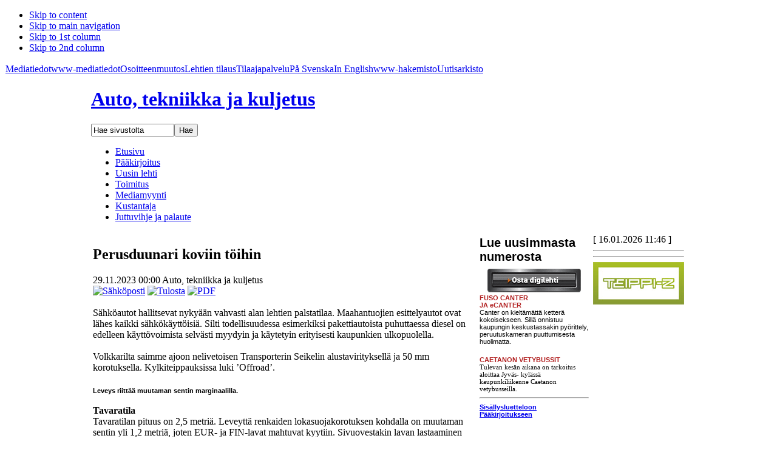

--- FILE ---
content_type: text/html; charset=utf-8
request_url: https://www.boy.fi/atk/component/content/article/12-ajankohtaiset/1179-perusduunari-koviin-toihin.html
body_size: 28792
content:


<!DOCTYPE html PUBLIC "-//W3C//DTD XHTML 1.0 Transitional//EN" "http://www.w3.org/TR/xhtml1/DTD/xhtml1-transitional.dtd">
<html xmlns="http://www.w3.org/1999/xhtml" xml:lang="fi-fi" lang="fi-fi">
<head>
  <base href="https://www.boy.fi/atk/component/content/article/12-ajankohtaiset/1179-perusduunari-koviin-toihin.html" />
  <meta http-equiv="content-type" content="text/html; charset=utf-8" />
  <meta name="robots" content="index, follow" />
  <meta name="keywords" content="Auto, tekniikka ja kuljetus, ammattiautoilun ja logistiikan erikoislehti, materiaalinkäsittely, kuljetus, kuljetusala" />
  <meta name="title" content="Perusduunari koviin töihin" />
  <meta name="author" content="Auto, tekniikka ja kuljetus" />
  <meta name="description" content="Auto, tekniikka ja kuljetus, ammattiautoilun ja logistiikan erikoislehti" />
  <meta name="generator" content="Joomla! 1.5 - Open Source Content Management" />
  <title>Perusduunari koviin töihin</title>
  <link href="/atk/templates/boy_atk/favicon.ico" rel="shortcut icon" type="image/x-icon" />
  <link rel="stylesheet" href="/atk/components/com_jcomments/tpl/default/style.css?v=21" type="text/css" />
  <script type="text/javascript" src="/atk/components/com_jcomments/js/jcomments-v2.3.js?v=8"></script>
  <script type="text/javascript" src="/atk/components/com_jcomments/libraries/joomlatune/ajax.js?v=4"></script>
  <script type="text/javascript" src="/atk/media/system/js/mootools.js"></script>
  <script type="text/javascript" src="/atk/media/system/js/caption.js"></script>
  <script type="text/javascript" src="http://s7.addthis.com/js/250/addthis_widget.js"></script>

<link rel="stylesheet" href="https://www.boy.fi/atk/templates/system/css/system.css" type="text/css" />
<link rel="stylesheet" href="https://www.boy.fi/atk/templates/system/css/general.css" type="text/css" />
<link rel="stylesheet" href="https://www.boy.fi/atk/templates/boy_atk/css/template.css" type="text/css" />
<script language="javascript" type="text/javascript" src="https://www.boy.fi/atk/templates/boy_atk/js/ja.script.js"></script>
<link rel="stylesheet" href="https://www.boy.fi/atk/templates/boy_atk/css/menu.css" type="text/css" />

<link rel="stylesheet" href="https://www.boy.fi/atk/templates/boy_atk/css/ja-sosdmenu.css" type="text/css" />
<script language="javascript" type="text/javascript" src="https://www.boy.fi/atk/templates/boy_atk/js/ja.cssmenu.js"></script>



<!--[if IE 7.0]>
<style type="text/css">
.clearfix {display: inline-block;}
</style>
<![endif]-->

<style type="text/css">
#ja-header,#ja-mainnav,#ja-container,#ja-botsl,#ja-footer {width: 980px;margin: 0 auto;}
#ja-wrapper {min-width: 981px;}
</style>

</head>

<body id="bd" class="fs3 Moz" >

<a name="Top" id="Top"></a>
<ul class="accessibility">
	<li><a href="#ja-content" title="Skip to content">Skip to content</a></li>
	<li><a href="#ja-mainnav" title="Skip to main navigation">Skip to main navigation</a></li>
	<li><a href="#ja-col1" title="Skip to 1st column">Skip to 1st column</a></li>
	<li><a href="#ja-col2" title="Skip to 2nd column">Skip to 2nd column</a></li>
</ul>

<div id="ja-wrapper">

			
			<div id="ja-banner">
				<div class="advs bannergroup">


</div>

			</div>
				 
<!-- BEGIN: alavaaka NAVIGATION -->
<div id="ja-mainnavwrap-alavaaka">
	<div id="ja-alavaaka" class="clearfix">
	<table width="100%" border="0" cellpadding="0" cellspacing="1"><tr><td nowrap="nowrap"><a href="/yht/AJO_Media_2026.pdf" target="_blank" class="mainlevel" >Mediatiedot</a><a href="/index.php/verkkojulkaisujen-mediatiedot" class="mainlevel" >www-mediatiedot</a><a href="/index.php/osoitteenmuutos" class="mainlevel" >Osoitteenmuutos</a><a href="/index.php/tilaus" class="mainlevel" >Lehtien tilaus</a><a href="/index.php/tilaajapalvelu" class="mainlevel" >Tilaajapalvelu</a><a href="/index.php/pa-svenska" class="mainlevel" >På Svenska</a><a href="/index.php/in-english" class="mainlevel" >In English</a><a href="/atk/www-hakemisto.html" class="mainlevel" >www-hakemisto</a><a href="/atk/arkisto.html" class="mainlevel" >Uutisarkisto</a></td></tr></table>
	</div>
</div>
<!-- END: alavaaka NAVIGATION -->
	 
	 
<div id="ja-headerwrap">

	<div id="ja-header" class="clearfix"> <!-- style="background: url(/images/header/) no-repeat top ;"> -->

	<!-- <div class="ja-headermask">&nbsp;</div> -->

			<h1 class="logo">
			<a href="/atk/index.php" title="Auto, tekniikka ja kuljetus"><span>Auto, tekniikka ja kuljetus</span></a>
		</h1>
	

			<div id="ja-search">
			<form action="index.php" method="post">
	<div class="searchhaku">
		<input name="searchword" id="mod_search_searchword" maxlength="20" alt="Hae" class="inputboxhaku" type="text" size="15" value="Hae sivustolta"  onblur="if(this.value=='') this.value='Hae sivustolta';" onfocus="if(this.value=='Hae sivustolta') this.value='';" /><input type="submit" value="Hae" class="buttonhaku" onclick="this.form.searchword.focus();"/>	</div>
	<input type="hidden" name="task"   value="search" />
	<input type="hidden" name="option" value="com_search" />
	<input type="hidden" name="Itemid" value="0" />
</form>
		</div>
	
	<!--<a style="position:absolute;right:0;bottom:0;" href="http://kuljetusnet.fi" title="KuljetusNet.fi - Kaikki logistiikka-alan uutiset"><img src="/images/KN_logo.jpg" alt="KuljetusNet.fi"/></a>'-->

	</div>
</div>
<!-- END: HEADER -->

<!-- BEGIN: MAIN NAVIGATION -->

<div id="ja-mainnavwrap">
	<div id="ja-mainnav" class="clearfix">
	<ul id="mainlevel"><li><a href="/atk/etusivu.html" class="mainlevel" >Etusivu</a></li><li><a href="/atk/paeaekirjoitus.html" class="mainlevel" >Pääkirjoitus</a></li><li><a href="/atk/uusin-lehti.html" class="mainlevel" >Uusin lehti</a></li><li><a href="/atk/toimitus.html" class="mainlevel" >Toimitus</a></li><li><a href="/index.php/mediamyynti" class="mainlevel" >Mediamyynti</a></li><li><a href="/index.php/kustantaja" class="mainlevel" >Kustantaja</a></li><li><a href="/index.php/palaute" class="mainlevel" >Juttuvihje ja palaute</a></li></ul>
	</div>
</div>
<!-- END: MAIN NAVIGATION -->






<div class = "spacer5px"></div>

<div id="ja-containerwrap">
<div id="ja-containerwrap2">
	<div id="ja-container">
	<div id="ja-container2" class="clearfix">

<table border = "0">
<tr>
<td valign = "top" class="vasen">

		<div id="ja-mainbody" class="clearfix">

		<!-- BEGIN: CONTENT -->
		<div id="ja-contentwrap">
		<div id="ja-content">


			

						<div id="ja-pathway">
				
			</div>
			
			
<h2 class="contentheading">
			Perusduunari koviin töihin	</h2>


<div class="article-tools">
	<div class="article-meta">
			<span class="createdate">
			29.11.2023 00:00		</span>
	
			<span class="createby">
			Auto, tekniikka ja kuljetus		</span>
	
		</div>

		<div class="buttonheading">
								<span>
			<a href="/atk/component/mailto/?tmpl=component&amp;link=601f42306ae5299a35ddc9b8637b5eeed3c5e8ed" title="Sähköposti" onclick="window.open(this.href,'win2','width=400,height=350,menubar=yes,resizable=yes'); return false;"><img src="/atk/templates/boy_atk/images/emailButton.png" alt="Sähköposti"  /></a>			</span>
			
						<span>
			<a href="/atk/component/content/article/12-ajankohtaiset/1179-perusduunari-koviin-toihin.html?tmpl=component&amp;print=1&amp;page=" title="Tulosta" onclick="window.open(this.href,'win2','status=no,toolbar=no,scrollbars=yes,titlebar=no,menubar=no,resizable=yes,width=640,height=480,directories=no,location=no'); return false;" rel="nofollow"><img src="/atk/templates/boy_atk/images/printButton.png" alt="Tulosta"  /></a>			</span>
			
						<span>
			<a href="/atk/component/content/article/12-ajankohtaiset/1179-perusduunari-koviin-toihin.pdf" title="PDF" onclick="window.open(this.href,'win2','status=no,toolbar=no,scrollbars=yes,titlebar=no,menubar=no,resizable=yes,width=640,height=480,directories=no,location=no'); return false;" rel="nofollow"><img src="/atk/templates/boy_atk/images/pdf_button.png" alt="PDF"  /></a>			</span>
						</div>
	
	</div>


<div class="article-content">

<!-- BEGIN: ValAddThis Plugin -->
<div style="float: right; margin-top: -27px; margin-right: 62px; z-index: 10000;" ><div class="buttonheading">
<script type="text/javascript" language="javascript">
var addthis_config = {ui_click: false,ui_hover_direction: false,ui_use_addressbook: false,data_track_linkback: false,data_use_flash: true,data_use_cookies: true,ui_use_css: true,data_track_textcopy: false,ui_open_windows: false}; </script>
<a class="valaddthis_id1179" ><img src="/atk/plugins/content/valaddthis/images/plus-small.gif" width="16" height="16" border="0" alt="" />
</a>
<script type="text/javascript">
 addthis.button(".valaddthis_id1179", {}, {url: "https://www.boy.fi/atk/component/content/article/12-ajankohtaiset/1179-perusduunari-koviin-toihin.html", title: "Perusduunari koviin töihin", description: ""});
</script></div></div>
<!-- END: ValAddThis Plugin -->
<div>
	<div>
		<div>
			<img alt="" src="https://www.boy.fi/atk/images/stories/2023/923/transporter_1.jpg" /><br />
			<br />
			Sähköautot hallitsevat nykyään vahvasti alan lehtien palstatilaa. Maahantuojien esittelyautot ovat lähes kaikki sähkökäyttöisiä. Silti todellisuudessa esimerkiksi pakettiautoista puhuttaessa diesel on edelleen käyttövoimista selvästi myydyin ja käytetyin erityisesti kaupunkien ulkopuolella.</div>
		
		<div>
			<br />
			Volkkarilta saimme ajoon nelivetoisen Transporterin Seikelin alustavirityksellä ja 50 mm korotuksella. Kylkiteippauksissa luki ’Offroad’.</div>
	</div>
	<div>
		&nbsp;</div>
	<div>
		<img alt="" src="https://www.boy.fi/atk/images/stories/2023/923/transporter_4.jpg" style="margin-bottom:5px;" /><br />
		<strong><span style="font-size:11px; line-height:12px;"><span style="font-family:arial,helvetica,sans-serif;">Leveys riittää muutaman sentin marginaalilla.</span></span><br />
		<br />
		Tavaratila</strong></div>
	<div>
		Tavaratilan pituus on 2,5 metriä. Leveyttä renkaiden lokasuojakorotuksen kohdalla on muutaman sentin yli 1,2 metriä, joten EUR- ja FIN-lavat mahtuvat kyytiin. Sivuovestakin lavan lastaaminen onnistuu, mutta tarkkana saa olla; taas puhutaan muutaman sentin marginaalista. Kiinnityspaikkoja löytyy kuusi lattiasta ja yksi pyöräkotelosta. Seinät oli ajamassamme mallissa vaneroitu, joten siellä ei kiinnityspaikkoja ollut. Valoja on tavaratilassa kaksi, sivu- ja takaoven tuntumassa.</div>
	<div>
		<br />
		<img alt="" src="https://www.boy.fi/atk/images/stories/2023/923/transporter_3.jpg" style="margin-bottom:5px;" /><br />
		<strong><span style="font-size:11px; line-height:12px;"><span style="font-family:arial,helvetica,sans-serif;">Pelkääjän paikka oli yllättävän ahdas.</span></span></strong><br />
		&nbsp;</div>
	<div>
		<strong>Ohjaamo</strong></div>
	<div>
		Ohjaamon puolella kuskin ajoasento oli säädettävissä mukavaksi. Ratin ja näytön napit oli helppo oppia ja selkeät käyttää. Kännykkä yhdistyi automaattisesti saman tien, kun auton starttasi. Pelkääjän paikan tilat olivat kuitenkin yllättävän surkeat 189-senttiselle matkustajalle, jonka polvet olivat joko kiinni hanskalokerossa tai hänen oli pakko istua vinottain.</div>
	<div>
		<br />
		<img alt="" src="https://www.boy.fi/atk/images/stories/2023/923/transporter_2.jpg" style="margin-bottom:5px;" /><br />
		<strong><span style="font-size:11px; line-height:12px;"><span style="font-family:arial,helvetica,sans-serif;">Lava mahtuu juuri ja juuri sivuovesta.</span></span></strong><br />
		&nbsp;</div>
	<div>
		<strong>Moottori ja kulutus</strong></div>
	<div>
		Moottorina Transporterissa oli 2,0-litrainen 150 kW dieselkone ja automaattinen DSG-vaihteisto. Vaihteisto haki välillä yllättävän pitkään pienempää vaihdetta, kun tarvittiin lisätehoa. Vaikka ovia oli osana Seikelin pakettia lisäeristetty, kuului moottorin nakutus sisään jonkin verran. Kulutus ilman kuormaa oli 8,75 litraa satasella, joista suurin osa maantiellä.</div>
</div>
<div>
	<br />
	<img alt="" src="https://www.boy.fi/atk/images/stories/2023/923/transporter_5.jpg" /><br />
	&nbsp;</div>
<div>
	<strong>Alusta ja ajettavuus</strong></div>
<div>
	Alusta oli mukavan jämäkän oloinen. Auto tuntui vakaalta eikä kallistellut liiaksi mutkissa. Ohjaus oli kevyt ja ajettavuus muistutti henkilöautoa.</div>
<div>
	&nbsp;</div>
<div>
	Vaikka kyseessä oli lähes 80 tuhannen euron huippuvarusteltu Volkkari, uusien sähköpakujen jälkeen Transporter tuntui välillä yllättävänkin arkiselta ja jopa kömpelöltä. Luonnollisesti kiihtyvyys on sähköllä aivan eri luokkaa eikä siinä mielessä autoja kannata edes vertailla.</div>
<div>
	&nbsp;</div>
<div>
	Tietyt ominaisuudet söivät luksuksen tuntua; manuaalinen käsijarru syvällä penkkien välissä, äänetön keskuslukitus, jolloin ei ikinä ollut varma olivatko ovet menneet lukkoon sekä automaattisen uudelleenkäynnistyksen toiminta. Pari kertaa auto ei käynnistynytkään, kun yritti lähteä liikkeelle vaan moottori piti käynnistää uudelleen avaimella, kunhan vaihde oli laitettu ensin P-asentoon.</div>
<div>
	&nbsp;</div>
<div>
	Kaikkiaan Offroad Transport on luotettava ja mukavalta työauto. Pienellä alustankorotuksella, maastokuvioisilla renkailla ja nelivedolla varustettuna se soveltuu perusversiota paremmin mutaisille työmaille, maastoon ja talvisiin olosuhteisiin.</div>
<div>
	<hr />
	<p>
		<span style="font-size:10px;"><span style="font-family:arial,helvetica,sans-serif;">Teksti, kuvat | Miika Tokee</span></span></p>
</div>
<a href="https://www.boy.fi/tilaus.html" target="_blank">TILAA AUTO, TEKNIIKKA JA KULJETUS</a>&nbsp; &nbsp;|&nbsp; &nbsp;<a href="https://www.lehtiluukku.fi/lehdet/auto_tekniikka_ja_kuljetus/09-2023/360205.html" target="_blank">LUE DIGILEHTI</a></div>


<span class="article_separator">&nbsp;</span>
<script type="text/javascript">
<!--
var jcomments=new JComments(1179, 'com_content','/atk/index.php?option=com_jcomments&amp;tmpl=component');
jcomments.setList('comments-list');
//-->
</script>
<div id="jc">
<div id="comments"></div>
<h4>Lisää kommentti</h4>
<div class="comments-policy">Pysy otsikon asiassa<br />
ÄLÄ HUUDA! eli käytä isoja kirjaimia<br />
Noudata Suomen lakia ja hyviä tapoja<br />
Jokainen vastaa itse kirjoituksestaan, myös lain edessä</div>
<a id="addcomments" href="#addcomments"></a>
<form id="comments-form" name="comments-form" action="javascript:void(null);">
<p>
	<span>
		<input id="comments-form-name" type="text" name="name" value="" maxlength="20" size="22" tabindex="1" />
		<label for="comments-form-name">Nimi (pakollinen)</label>
	</span>
</p>
<p>
	<span>
		<input id="comments-form-email" type="text" name="email" value="" size="22" tabindex="2" />
		<label for="comments-form-email">Sähköpostiosoite (pakollinen, mutta ei näytetä)</label>
	</span>
</p>
<p>
	<span>
		<input id="comments-form-homepage" type="text" name="homepage" value="" size="22" tabindex="3" />
		<label for="comments-form-homepage">Kotisivu</label>
	</span>
</p>
<p>
	<span>
		<textarea id="comments-form-comment" name="comment" cols="65" rows="8" tabindex="5"></textarea>
	</span>
</p>
<p>
	<span>
		<input class="checkbox" id="comments-form-subscribe" type="checkbox" name="subscribe" value="1" tabindex="5" />
		<label for="comments-form-subscribe">Ilmoita minulle uusista kommenteista</label><br />
	</span>
</p>
<p>
	<span>
		<img class="captcha" onclick="jcomments.clear('captcha');" id="comments-form-captcha-image" src="/atk/index.php?option=com_jcomments&amp;task=captcha&amp;tmpl=component&amp;ac=75498" width="121" height="60" alt="Turvakoodi" /><br />
		<span class="captcha" onclick="jcomments.clear('captcha');">Päivitä</span><br />
		<input class="captcha" id="comments-form-captcha" type="text" name="captcha_refid" value="" size="5" tabindex="6" /><br />
	</span>
</p>
<div id="comments-form-buttons">
	<div class="btn" id="comments-form-send"><div><a href="#" tabindex="7" onclick="jcomments.saveComment();return false;" title="Lähetä (Ctrl+Enter)">Lähetä</a></div></div>
	<div class="btn" id="comments-form-cancel" style="display:none;"><div><a href="#" tabindex="8" onclick="return false;" title="Peru">Peru</a></div></div>
	<div style="clear:both;"></div>
</div>
<div>
	<input type="hidden" name="object_id" value="1179" />
	<input type="hidden" name="object_group" value="com_content" />
</div>
</form>
<script type="text/javascript">
<!--
function JCommentsInitializeForm()
{
	var jcEditor = new JCommentsEditor('comments-form-comment', true);
	jcEditor.addCounter(1000, '', ' merkkiä jäljellä', 'counter');
	jcomments.setForm(new JCommentsForm('comments-form', jcEditor));
}

if (window.addEventListener) {window.addEventListener('load',JCommentsInitializeForm,false);}
else if (document.addEventListener){document.addEventListener('load',JCommentsInitializeForm,false);}
else if (window.attachEvent){window.attachEvent('onload',JCommentsInitializeForm);}
else {if (typeof window.onload=='function'){var oldload=window.onload;window.onload=function(){oldload();JCommentsInitializeForm();}} else window.onload=JCommentsInitializeForm;} 
//-->
</script>
<div id="comments-footer" align="center"><a href="http://www.joomlatune.com" title="JComments" target="_blank">JComments</a></div>
</div>

			<!-- 			<div id="ja-banner">
				
			</div>
			-->



<div id="ja-col1">

</div><br />

 </div>
</div> 
		
</td>
<td valign = "top"  class="keski">

<!-- END: CONTENT -->

		

		</div>

				<!-- BEGIN: keski COLUMN -->
		<div id="ja-col1">
				<div class="moduletable">
					


<table class="contentpaneopen">
	<tr>
		<td valign="top" ><span style="font-size:20px;"><span style="font-family: arial,helvetica,sans-serif;"><strong>Lue uusimmasta numerosta</strong></span></span><br />
<a href="/atk/uusin-lehti.html" target="_self"><img alt="" src="https://www.boy.fi/atk/images/stories/2025/525/atk5-25_kansi.jpg" style="float: left; margin-left: 0px; margin-right: 10px; margin-top:20px;" /></a><a href="https://www.lehtiluukku.fi/lehdet/auto_tekniikka_ja_kuljetus" target="_blank"><img alt="" src="/yht/osta-luukku.gif" style="height: 45px; width: 160px; margin: 5px 10px 0px 0px; float: left;" /></a><br />
<font color="#b22222" face="arial, helvetica, sans-serif"><span style="font-size: 11px;"><b>FUSO CANTER<br />
JA eCANTER</b></span></font><br />
<span style="font-size:11px;"><span style="font-family: arial,helvetica,sans-serif;">Canter on kieltämättä ketterä kokoisekseen. Sillä onnistuu kaupungin keskustassakin pyörittely, peruutuskameran puuttumisesta huolimatta.</span></span><br />
<br />
<font color="#b22222" face="arial, helvetica, sans-serif"><span style="font-size: 11px;"><b>CAETANON VETYBUSSIT</b></span></font><br />
<span style="font-size:11px;">Tulevan kesän aikana on tarkoitus aloittaa Jyväs- kylässä kaupunkiliikenne Caetanon vetybusseilla.</span><br />
<hr />
<a href="/atk/index.php/uusin-lehti"><strong><span style="font-size: 11px;"><span style="font-family: arial,helvetica,sans-serif;">Sisällysluetteloon</span></span></strong></a><br />
<a href="/atk/index.php/paeaekirjoitus"><strong><span style="font-size:11px;"><span style="font-family: arial,helvetica,sans-serif;">Pääkirjoitukseen</span></span></strong></a><br />
<br type="_moz" /></td>
	</tr>
	<tr>
        <td valign="top" >

       		</td>
     </tr>
</table>
		</div>
			<div class="moduletable">
					



<table class="contentpaneopen">
	<tr>
		<td valign="top" ><iframe src="https://services.cognitoforms.com/f/IR1cvVEubEqOELWLgnHP6Q?id=4" style="position:relative;width:1px;min-width:100%;*width:100%;" frameborder="0" scrolling="yes" seamless="seamless" height="258" width="100%"></iframe>
<script src="https://services.cognitoforms.com/scripts/embed.js"></script>
<hr /></td>
	</tr>
	<tr>
        <td valign="top" >

       		</td>
     </tr>
</table>
		<span class="article_separator">&nbsp;</span>
 	


<table class="contentpaneopen">
	<tr>
		<td valign="top" ><a href="http://www.kuljetusnet.fi" target="_blank"><img alt="" src="http://www.boy.fi/images/kn_logo_2.jpg" /></a><br />
<hr /></td>
	</tr>
	<tr>
        <td valign="top" >

       		</td>
     </tr>
</table>
		<span class="article_separator">&nbsp;</span>
 	


<table class="contentpaneopen">
	<tr>
		<td valign="top" ><a href="https://www.facebook.com/Autotekniikka" target="_blank"><img alt="" src="http://www.boy.fi/atk/images/stories/atk_face.jpg" /></a>
<hr /></td>
	</tr>
	<tr>
        <td valign="top" >

       		</td>
     </tr>
</table>
		<span class="article_separator">&nbsp;</span>
 	


<table class="contentpaneopen">
	<tr>
		<td valign="top" ><a href="/atk/index.php/klb-klassikot" target="_self"><img alt="" src="http://www.boy.fi/atk/images/stories/klb_logo.jpg" /></a></td>
	</tr>
	<tr>
        <td valign="top" >

       		</td>
     </tr>
</table>
		</div>
			<div class="moduletable">
					


<table class="contentpaneopen">
	<tr>
		<td valign="top" ><a href="/atk/index.php/bremerin-blogi" target="_self"><img alt="" src="/atk/images/stories/klaudenblogi.png" style="margin-left: 5px; margin-right: 5px; float: left; " /></a><strong><span style="font-size:11px;"><span style="font-family:arial,helvetica,sans-serif;"><span style="color:#696969;"><span style="text-decoration: none; ">"Eivät nämä kuuliaiset "ei-koskaan-ylinopeutta" ajavat edes ymmärrä, mitä heidän takanaan tapahtuu. Tuskin koskaan edes vilkaisevat taustapeiliin..."</span><span style="text-decoration: none; ">&nbsp;&nbsp;</span></span><br />
<a href="/atk/index.php/bremerin-blogi">Lue lisää &gt;&gt;</a></span></span></strong><br />
<br />
<br type="_moz" /></td>
	</tr>
	<tr>
        <td valign="top" >

       		</td>
     </tr>
</table>
		</div>
			<div class="moduletable">
					<h3>Luetuimmat artikkelit</h3>
					<ul class="mostread">
	<li class="mostread">
		<a href="/atk/component/content/article/12-ajankohtaiset/573-likainen-raha-kaataa-malmin-lentoaseman.html" class="mostread">
			Likainen raha kaataa Malmin lentoaseman</a>
	</li>
	<li class="mostread">
		<a href="/atk/component/content/article/12-ajankohtaiset/1047-puun-matka-kannolta-tehtaalle.html" class="mostread">
			Puun matka kannolta tehtaalle</a>
	</li>
	<li class="mostread">
		<a href="/atk/component/content/article/22-autot-ja-tekniikka/73-ahola-transportille-15-renault-premium-rahtiautoa.html" class="mostread">
			Ahola Transportille 15 Renault Premium rahtiautoa</a>
	</li>
	<li class="mostread">
		<a href="/atk/component/content/article/12-ajankohtaiset/448-2013-09-06-11-50-37.html" class="mostread">
			Valtio tyrmää omansa</a>
	</li>
	<li class="mostread">
		<a href="/atk/component/content/article/12-ajankohtaiset/566-nain-malmin-kentta-lakkautetaan.html" class="mostread">
			Näin Malmin kenttää lakkautetaan</a>
	</li>
</ul>		</div>
			<div class="moduletable">
					


<table class="contentpaneopen">
	<tr>
		<td valign="top" ><div style="text-align: center;">
	<strong>Yhteistyössä:</strong><br />
	<p>
		<img alt="" src="https://www.boy.fi/atk/images/stories/2024/924/juryt_5.png" /></p>
</div>
<div style="text-align: center;">
	&nbsp;</div></td>
	</tr>
	<tr>
        <td valign="top" >

       		</td>
     </tr>
</table>
		</div>
			<div class="moduletable">
					<div class="advs bannergroup">

<div class="banneritem"><script type="text/javascript"><!--
google_ad_client = "ca-pub-1552710704695162";
/* atk-300-keski */
google_ad_slot = "8250185191";
google_ad_width = 300;
google_ad_height = 250;
//-->
</script>
<script type="text/javascript"
src="http://pagead2.googlesyndication.com/pagead/show_ads.js">
</script>	</div>

	<div class="bannerfooter">
		 <br>	</div>
</div>
		</div>
	

<!-- Oma lis -->



<!-- uutisikkunat   -->
		</div>
		<!-- END: keski COLUMN -->
		
		
		

</div>		

	 		<!-- <div id="ja-banner">
				
			</div> -->
			</td>
<td valign = "top"  class=oikea>




				<!-- BEGIN: RIGHT COLUMN -->
		<div id="ja-col2">

<span class ="paivays">
[ 16.01.2026 11:46 ]<br></span>

<span class="ja-cert"> 

 

</span> 

<!--<a href="http://fusion.google.com/add?source=atgs&feedurl=http%3A//www.boy.fi/kone/index.php%3Fformat%3Dfeed%26type%3Drss"><img src="http://gmodules.com/ig/images/plus_google.gif" border="0" alt="Add to Google"></a>-->
	       <div class="advs bannergroupdiv.bannerheader">


</div>
<div class="advs bannergroupdiv.bannerheader">


</div>
<div class="advs bannergroupdiv.bannerheader">


</div>
<div class="advs bannergroupdiv.bannerheader">


</div>
<div class="advs bannergroupdiv.bannerheader">


</div>
<div class="advs bannergroupdiv.bannerheader">


</div>
<div class="advs bannergroupdiv.bannerheader">


	<div class="bannerfooterdiv.bannerheader">
		 <hr>	</div>
</div>
<div class="advs bannergroupdiv.bannerheader">


	<div class="bannerfooterdiv.bannerheader">
		 <div class="bannerheader">
</div>	</div>
</div>
<div class="advs bannergroupdiv.bannerheader">


	<div class="bannerfooterdiv.bannerheader">
		 <hr/>	</div>
</div>
<div align="center">
<a href="/atk/index.php/www-hakemisto" target="_self">
	<img src="/atk//wwwhakemisto/teippi_z.jpg" alt="teippi_z.jpg" width="150" height="70" /></a>
</div>
		</div><br />

		<!-- END: RIGHT COLUMN -->

		
	</div>
	</div>
</td>
</tr>
</table>

</div>
</div>



<!-- BEGIN: FOOTER -->
<div id="ja-footerwrap">
<div id="ja-footer" class="clearfix">
<!-- <div>Copyright &#169; 2026 Auto, tekniikka ja kuljetus. Kaikki oikeudet pidätetään.<br /></div>
<div><a href="http://www.joomla.org">Joomla!</a> on vapaa ohjelmisto ja julkaistu <a href="http://www.gnu.org/licenses/gpl-2.0.html">GNU/GPL-lisenssin alla.</a></div>  -->

<table border="0">

<tr>
<td valing="top">
<div id="ala1">
<div id="ala1>
		<div class="moduletable">
					


<table class="contentpaneopen">
	<tr>
		<td valign="top" ><p>
	<strong>Kustantaja</strong><br />
	B Yhtiöt Oy<br />
	Nuijamiestentie 5 A, 00400 Helsinki<br />
	Vaihde: (09) 547 621<br />
	Fax: (09) 5476 2246<br />
	<br />
	<strong>Hallituksen puheenjohtaja&nbsp;</strong><br />
	Klaus Bremer<br />
	Puh: 040 900 0140<br />
	<u>klaus.bremer@boy.fi</u></p></td>
	</tr>
	<tr>
        <td valign="top" >

       		</td>
     </tr>
</table>
		</div>
	
</div>
</td>

<td valing="top">
<div id="ala2">
		<div class="moduletableala2">
					


<table class="contentpaneopenala2">
	<tr>
		<td valign="top" ><p>
	<strong>Päätoimittaja</strong><br />
	Klaus Bremer<br />
	Puh. 040 900 0140<br />
	<a href="mailto:klaus.bremer@boy.fi">klaus.bremer@boy.fi</a><br />
	<br />
	<strong>Vakituiset avustajat</strong><br />
	Matti Aarnio<br />
	Jouni Koskiniemi</p></td>
	</tr>
	<tr>
        <td valign="top" >

       		</td>
     </tr>
</table>
		</div>
	
</div>
</td>
<td valing="top">
<div id="ala3">
		<div class="moduletableala4">
					


<table class="contentpaneopenala4">
	<tr>
		<td valign="top" ><p>
	<strong>Mediamyynti</strong><br />
	Tero Räsänen<br />
	Puh. 044 791 1140<br />
	<u>tero.rasanen@boy.fi</u><br />
	<br />
	Martti Engman<br />
	Puh. 044 776 8746<br />
	<u>martti.engman@ajolinja.fi</u><br />
	<br />
	<strong>Kustantajan muut julkaisut</strong><br />
	<a href="/kone">Kone, työ ja ympäristo</a><br />
	Suomen Henkilöautot -kirja<br />
	TÄRKEÄT tien ammattilaisten palveluhakemisto</p></td>
	</tr>
	<tr>
        <td valign="top" >

       		</td>
     </tr>
</table>
		</div>
	
</div>

</td>
<td valing="top">
<div id="ala4">
		<div class="moduletableala4">
					


<table class="contentpaneopenala4">
	<tr>
		<td valign="top" ><p>
	<strong>Asiakaspalvelu</strong><br />
	<a href="/index.php/osoitteenmuutos" target="_self">Osoitteenmuutos</a>&nbsp;&gt;<br />
	<a href="/index.php/tilaus">Tilaus</a>&nbsp;&gt;<br />
	<a href="https://www.boy.fi/yht/AJO_Media_2026.pdf" target="_blank">Mediatiedot&nbsp;(pdf)</a> &gt;<br />
	<a href="/index.php/verkkojulkaisujen-mediatiedot">www-mediatiedot</a>&nbsp;&gt;<br />
	<a href="/index.php/verkkojulkaisujen-mediatiedot">R</a><a href="/atk/images/GDPR/b-yhtiot_rekisteriseloste.pdf" target="_blank">ekisteriseloste (pdf)</a>&nbsp;&gt;<br />
	<br />
	Copyright © 2012 B Yhtiöt Oy<br />
	Kaikki oikeudet pidätetään</p></td>
	</tr>
	<tr>
        <td valign="top" >

       		</td>
     </tr>
</table>
		</div>
	
</div>

</td>
</tr>
</table>

</div>
</div>



<script type="text/javascript">
var gaJsHost = (("https:" == document.location.protocol) ? "https://ssl." : "http://www.");
document.write(unescape("%3Cscript src='" + gaJsHost + "google-analytics.com/ga.js' type='text/javascript'%3E%3C/script%3E"));
</script>
<script type="text/javascript">
var pageTracker = _gat._getTracker("UA-3547092-2");
pageTracker._initData();
pageTracker._trackPageview();
</script>

</body>
</html>

--- FILE ---
content_type: text/html; charset=utf-8
request_url: https://services.cognitoforms.com/f/IR1cvVEubEqOELWLgnHP6Q?id=4
body_size: 290
content:
 

<!DOCTYPE html>
<html lang="fi" class="cog-iframe-embed" id="cognito">
<head>
	<meta charset="utf-8" />
	<meta http-equiv="X-UA-Compatible" content="IE=edge">
	<title>Tilaa uutiskirje | Cognito Forms</title>
	<meta name="viewport" content="width=device-width, initial-scale=1.0, maximum-scale=1.0">


		<meta name="robots" content="noindex, nofollow">

</head>
<body>
	<script src="/Scripts/testing/AutotestDetect.js"></script>
	<script data-form="4"
			  data-key="IR1cvVEubEqOELWLgnHP6Q"
			  data-context="iframe"
			  src="/f/seamless.js?cachehash=cc11dcbc79e2029692aff11d1434a2ae">
	</script>
	<div class="cog-loader">
		<div class="cog-loader__cog"></div>
	</div>
</body>
</html>


--- FILE ---
content_type: application/javascript
request_url: https://static.cognitoforms.com/form/modern/155.7f916b43608200989196.js
body_size: 470
content:
(window.cfWebpackJsonp=window.cfWebpackJsonp||[]).push([[155],{627:function(e,t,s){"use strict";s.r(t),s.d(t,"IFrameEmbedCompatibilityApi",(function(){return n}));var i=s(439);class n{constructor(e){this.getApi=void 0,this.getApi=e}handleDeferredAction(e,t){if("prefill"===e.method){const t=e.arguments[0],s=e.targetFrame;this.getApi(s).prefill(t)}else if("setCss"===e.method){const s=e.arguments[0];e.arguments[1]||console.warn("The form CSS has changed significantly with V2 forms, please consider making updates and using the new forms API."),this.getApi(t).setCss(s)}}proxyJQueryEvents(e,t){Object(i.a)(this.getApi(e),t,!1)}}}}]);
//# sourceMappingURL=155.7f916b43608200989196.js.map